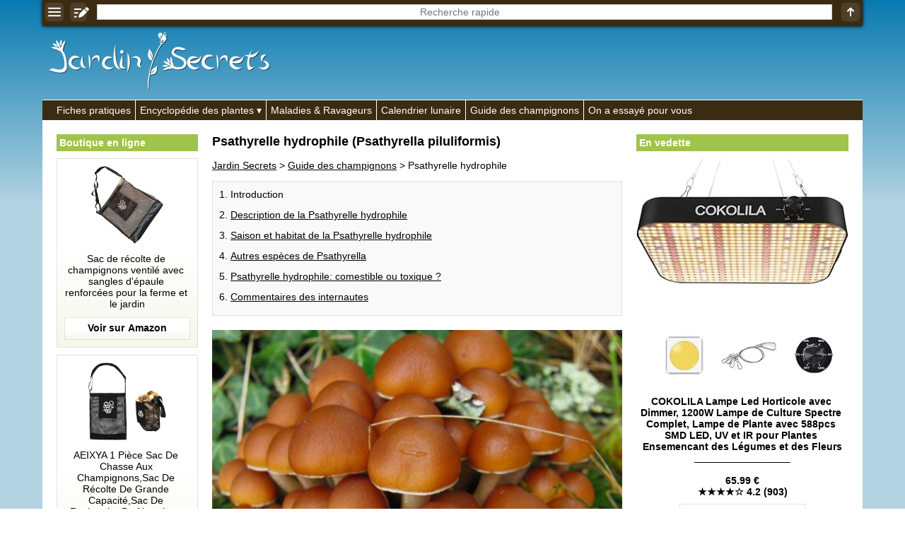

--- FILE ---
content_type: text/html; charset=UTF-8
request_url: https://jardin-secrets.com/psathyrelle-hydrophile.html
body_size: 14136
content:
<!doctype html><html lang="fr"><head><meta charset="utf-8"><link rel="manifest" href="/manifest.php"><script> if("serviceWorker" in navigator){navigator.serviceWorker.register("/pwa.php", {scope: "./"})} </script><title>Psathyrelle hydrophile (Psathyrella piluliformis) - Toxicit&eacute; - Guide des champignons</title><meta name="description" content="Psathyrella piluliformis - Psathyrelle hydrophile, Hypholome hydrophile. Genre: Psathyrella - Famille: Coprinac&eacute;es - Description de la Psathyrelle hydrophile - Chapeau: 2 &agrave; 8 cm de diam&egrave;tre, brun clair &agrave; brun ochrac&eacute; clair devenant plus fonc&eacute; &agrave; l'humidit&eacute;. Pied: Blanc, Brun, Cr&egrave;me, 25-100 ( 120) x 3-7 ( 10 ) mm,..."><meta property="og:image" content="https://jardin-secrets.com/img/jardin-secrets.com/articles/7063/photo-psathyrelle-hydrophile.jpg"><meta name="theme-color" content="#FFFFFF"><meta name="viewport" content="width=device-width,minimum-scale=1"><link rel="canonical" href="https://jardin-secrets.com/psathyrelle-hydrophile.html"><link rel="icon" type="image/png" href="/img/jardin-secrets.com/icones/16x16.png"><link rel="apple-touch-icon" href="/img/jardin-secrets.com/icones/192x192.png"><style>:root{--ombre-texte:1px 1px 1px #000000, 0px 0px 5px #000000, 0px 0px 5px #000000, 0px 0px 5px #000000;}#accueil img{width:100%;object-fit:cover;}#accueil a:after{content:attr(title);margin:-30px auto 20px auto;text-align:center;font-weight:bold;color:#FFFFFF;text-shadow:var(--ombre-texte);display:block;width:95%;white-space:pre;text-overflow:ellipsis;overflow:hidden;}#accueil a{width:50%;display:inline-block;text-decoration:none;}#accueil a:nth-child(1){border-right:3px solid #FFFFFF;}#accueil a:nth-child(2){border-left:3px solid #FFFFFF;}aside{padding:0px;text-align:center;display:inline-block;vertical-align:top;position:sticky;top:40px;width:175px;}aside:first-child{width:175px;margin:0px 0px 0px 20px;}aside ul{list-style:none;margin:0px;padding:0px;}aside ul:before{display:block;padding:4px;margin:0px 0px 10px 0px;font-weight:bold;background:#A0C34A;color:#FFFFFF;text-align:left;}aside ul:before{content:'En vedette';}aside:first-child ul:before{content:'Boutique en ligne';}aside a{text-decoration:none;}aside:first-child a{margin:0px 0px 10px 0px;padding:10px;display:block;background:linear-gradient(to bottom,#FFFFFF 50%,#F5F7EB 100%);border:1px solid rgba(0,0,0,0.1);color:#000000;}aside a:after{display:block;content:attr(title);background:bottom center no-repeat url("[data-uri]");padding:0px 0px 42.666666666667px 0px;white-space:pre-wrap;}aside [data-prix]:after{font-weight:bold;content:'\a' attr(title) '\a_________________\a\a' attr(data-prix) '\a' attr(data-etoiles);}aside:first-child img{object-fit:contain;}aside img{max-width:100%;margin:0px auto 10px auto;}dialog [href*='amazon']{text-decoration:none;display:block;}@keyframes opacite{from{opacity:0;}to{opacity:1;}}@keyframes chargement{0%{transform:rotate(0deg);}100%{transform:rotate(360deg);}}@keyframes apparition{0%{opacity:0;transform:scaleX(0) scaleY(0);display:none;}100%{opacity:1;transform:scaleX(1) scaleY(1);display:block;}}@keyframes disparition{0%{opacity:1;}100%{opacity:0;}}#prechargement{border:10px solid #3B2B11;border-top:10px solid #FFFFFF;border-radius:50%;width:50px;height:50px;animation:chargement 2s linear infinite;}article>nav>*{margin:0px 0px 20px 0px;padding:10px 0px 5px 0px;border:1px solid rgba(0,0,0,0.1);background:rgba(0,0,0,0.025);}article>nav>ul{background:#F5F7EB;}article>nav>ul>li>ul{margin:0px;padding:10px 0px 0px 0px;}article nav li{margin:0px 0px 13px 25px;}article details{float:right;margin:0px 0px 10px 20px;width:175px;}article details ul{padding:0px;margin:10px 0px 0px 0px;list-style:none;}article details svg{position:absolute;margin:-8px 0px 0px 144px;}article h2[id]{padding:50px 0px 0px 0px;margin:-50px 0px 0px 0px;}article p img{max-width:100%;height:auto;}article [src*='photo-']{width:100%;height:400px;object-fit:cover;}[src*='/galeries/']{object-fit:cover;margin:0px 1px -3px 0px;}article sub[onclick]{text-decoration:none;}[data-credits]:after{content:attr(data-credits);display:block;}[allowfullscreen]{width:100%;height:365px;border:none;background-position:center;background-size:auto,cover;background-repeat:no-repeat;}section ul,section ol{margin:0px 0px 0px -10px;padding:0px;list-style:none;}section ol{margin:0px;}section ul li{display:inline-grid;width:calc(33.33% - 10px);padding:10px 0px 0px 0px;margin:0px 0px 10px 10px;text-align:center;background:#F5F7EB;color:#000000;}section ol li{display:block;}section ul a{display:block;height:52px;padding:8px 5px 0px 5px;overflow:hidden;}section ul li img{width:55%;object-fit:cover;margin:auto;}section ul svg{position:absolute;margin:62px 0px 0px 127px;}section ol svg{position:absolute;margin:92px 0px 0px 55px;}#listearticles_sections{margin:0px 0px 20px 0px;padding:0px;}#listearticles_sections li{display:inline-grid;margin:10px 5px 0px 0px;padding:5px;background:rgba(0,0,0,0.025);box-shadow:0px 0px 2px #000000;text-decoration:none;}[onclick="sections('')"]{font-weight:bold;}[onsubmit*="ouvrir('recherche"]{position:fixed;top:0px;width:100%;max-width:1010px;box-shadow:0px 0px 5px #000000;display:table;z-index:1;background:#3B2B11;}[onsubmit*="ouvrir('recherche"]>*{display:table-cell;vertical-align:middle;text-align:center;padding:1px;}header label{width:100%;}[name='q']{text-align:center;border:none;width:calc(100% - 16px);height:22px;margin:0px 0px 2px 0px;}.d_bbcode{display:block;text-align:right;}table{border-collapse:collapse;margin:10px 0px 10px 0px;}td,th{padding:5px;border:1px solid #000000;}tr:first-child,th{font-weight:bold;background:rgba(0,0,0,0.025);}q{border:1px solid rgba(0,0,0,0.1);background:rgba(0,0,0,0.025);font-style:italic;padding:5px;display:block;quotes:'"' '"';}[itemtype*="UserComments"]{padding:10px;background:#F5F7EB;border:1px solid rgba(0,0,0,0.1);margin:-1px 0px 0px 0px;text-align:right;}[itemtype*="UserComments"] img{object-fit:cover;margin:0px 10px 0px 0px;border:5px solid #FFFFFF;box-shadow:0px 0px 5px #000000;}[itemprop='commentText']{display:block;text-align:left;}hr{background:#FFFFFF;border:none;padding:5px 0px 5px 0px;}menu, menu ul{border-top:1px solid #FFFFFF;background:#3B2B11;margin:0px;padding:0px;list-style:none;padding:0px 0px 0px calc(20px - 6px);}menu>li{display:inline-block;border-left:1px solid #FFFFFF;}menu li:first-child{border:none;}menu li:hover ul{display:inherit;animation:opacite 0.5s 1;}menu li>*{text-decoration:none;display:block;color:#FFFFFF;white-space:nowrap;padding:6px;}menu a:hover{text-shadow:#FFFFFF 1px 0 10px;}menu ul{margin:0px 0px 0px -20px;display:none;position:absolute;border:1px solid #FFFFFF;padding:0px;z-index:1;}menu li span:after{content:' ▾';}dialog{width:100%;position:fixed;padding:0px;margin:20px auto auto auto;border:none;outline:none;height:calc(100% - 100px);user-select:none;background:none;overflow:hidden;text-align:center;left:0;top:0;animation:apparition 0.5s 1;}dialog>div, dialog>nav{padding:15px;width:800px;max-width:90%;height:calc(100% - 40px);max-height:calc(100% - 40px);margin:20px auto auto auto;overflow:auto;background:#FFFFFF;text-align:left;box-shadow:0px 0px 20px #000000;}dialog>nav{width:300px;height:auto;padding:0px;}dialog nav ul{list-style:none;padding:0px;margin:0px;}dialog>nav>ul>li{margin:15px;background:rgba(0,0,0,0.025);box-shadow:0px 0px 0px 1px #000000;}dialog nav a,dialog nav b{display:block;padding:5px;}::backdrop{background:bottom 20px center no-repeat url("[data-uri]"), rgba(0,0,0,0.8);cursor:pointer;animation:opacite 0.5s 1;}dialog form{display:table;width:100%;height:calc(100% - 40px);}dialog form label,dialog form div{display:table-row;}dialog input,dialog textarea{display:block;width:100%;margin:5px 0px 10px 0px;}dialog textarea{height:calc(100% - 30px);}dialog iframe{display:none;}dialog>img{width:auto;height:auto;max-width:100%;max-height:90%;}dialog>img + p{position:absolute;margin:0px auto 0px auto;bottom:0;left:0;right:0;color:#FFFFFF;text-shadow:1px 1px 1px #000000;background:rgba(0,0,0,0.5);width:90%;max-width:900px;padding:10px;}dialog>img + p a{color:#FFFFFF;}body{max-width:1010px;margin:auto;background:linear-gradient(to bottom, #087ab0 0%,#b3d3e2 40%) fixed;font:14px Verdana, Arial, Helvetica, sans-serif;word-wrap:break-word;user-select:none;padding-top:0px !important;}body *,body *:after{box-sizing:border-box;word-break:break-word;accent-color:#000000;}form *{font:14px Verdana, Arial, Helvetica, sans-serif;}td{word-break:initial;}html{scroll-behavior:smooth;margin:auto auto 100px auto;}details{background:rgba(0,0,0,0.025);border:1px solid #000000;padding:5px;margin:5px 0px 5px 0px;}details summary{cursor:pointer;outline:none;}main{padding:20px 0px 20px 0px;color:#000000;background:#FFFFFF;width:100%;}main>div{padding:0px 20px 20px 20px;width:620px;display:inline-block;}[onmousedown]{cursor:pointer;}a,[onclick]{color:#000000;text-decoration:underline;cursor:pointer;}:is(a,[onclick]):hover{text-decoration:none;}[src*='/pages/']{width:100%;object-fit:cover;}[src*='/logos/']{margin:45px 0px 10px 10px;}body>footer *{color:#FFFFFF;}body footer{background:#3B2B11;color:#FFFFFF;text-align:right;margin:0px;padding:10px;}body footer [onclick]{color:#FFFFFF;}body>footer:before{content:'Jardin Secrets 2013-2025 | ';}h1{font-size:calc(14px + 4px);margin-top:0px;}h2{font-size:calc(14px + 2px);}h3{font-size:14px;}figure{background:linear-gradient(to right,#FFFFFF 50%,rgba(0,0,0,0.025));border:1px solid rgba(0,0,0,0.1);margin:10px 0px 0px 0px;padding:10px;min-height:130px;display:flex;}figcaption img{object-fit:cover;margin:0px 10px 0px 0px;min-width:130px;}article figure img{object-fit:contain;}article figure a{text-decoration:none;}figcaption>*, figcaption>*:after{display:flex;min-width:130px;}blockquote{margin:0px;}article figure a:not([data-etoiles]):after{content:attr(title) '\a\a' url("[data-uri]");white-space:pre-wrap;display:block;}article figure a[data-etoiles]:after{content:attr(title) '\a\a' attr(data-prix) '\a' attr(data-etoiles) '\a\a' url("[data-uri]");white-space:pre-wrap;display:block;}input,textarea,[list],[type='search']{font:14px Verdana, Arial, Helvetica, sans-serif;color:#000000;outline:none;background:#FFFFFF;border:none;padding:0px;}[type='submit']{background:#3B2B11;color:#FFFFFF;padding:5px;cursor:pointer;font-weight:bold;}[type='text'],textarea,[type='search']{border:1px solid rgba(0,0,0,0.2);padding:1px;}[type='search']::-webkit-calendar-picker-indicator{display:none !important;}datalist{position:absolute;display:none;}samp{position:fixed;margin:auto;left:0;right:0;bottom:0;top:0;height:24px;padding:4px 0px 0px 0px;vertical-align:middle;display:none;color:#FFFFFF;border:1px solid #FFFFFF;background:#000000;width:200px;text-align:center;animation:disparition 2.1s 1;}#trier{background:#FFFFFF;width:200px;height:100%;position:fixed;box-shadow:0px 0px 20px #000000;left:0px;top:0px;animation:opacite 0.5s 1;padding:10px;z-index:99999;overflow-y:auto;}#trier:before{content:'Filtrer';display:block;text-align:center;margin:0px 0px 10px 0px;font-weight:bold;font-size:calc(14px + 2px);}#trier fieldset{margin:0px 0px 10px 0px;border:none;padding:0px;width:100%;}#trier fieldset legend{width:100%;display:block;padding:5px;border:1px solid #000000;background:rgba(0,0,0,0.025);}#trier fieldset legend span{position:absolute;left:0px;margin:0px 0px 0px calc(100% - 30px);}#trier fieldset label{display:none;border-left:1px solid #000000;border-right:1px solid #000000;border-bottom:1px solid #000000;padding:5px;}#trier #trier-operateur label,#trier #trier-affichage label{display:inherit;}#trier #trier-operateur legend,#trier #trier-affichage legend{cursor:inherit;}#trier #trier-operateur legend:after,#trier #trier-affichage legend:after{content:'';}#trier>label{border:1px solid #000000;padding:5px;display:block;}#trier_reinitialiser{width:100%;display:block;margin:10px 0px 0px 0px;text-align:center;padding:5px;border:none;font-weight:bold;opacity:0.5;}[onmousedown='trier_fermer()']:after{content:'← fermer';background:#3B2B11;color:#FFFFFF;font-weight:bold;text-align:center;padding:5px;display:block;margin:40px 0px 0px 0px;}[onmousedown='trier_ouvrir()']{position:fixed;left:0;top:calc(50% - 50px);animation:opacite 3s 1;box-shadow:0px 0px 10px #000000;border-top-right-radius:5px;border-bottom-right-radius:5px;z-index:1;}#boutons_criteres label{background:rgba(0,0,0,0.025);box-shadow:0px 0px 2px #000000;margin:10px 5px 0px 0px;padding:5px;cursor:pointer;white-space:nowrap;display:inline-grid;}#boutons_criteres{margin:10px 0px 20px 0px;}@media (max-width:1023px){header>a, header nav, aside{display:none;}main, main>div{padding:30px 5px 5px 5px;width:100%;}table{width:100%;}}@media (min-width:1200px){aside:first-child{width:200px;}aside:not(:first-child){width:300px;}body,[onsubmit*="ouvrir('recherche"]{width:1160px;max-width:1160px;}}</style> <script type="application/ld+json"> {"@context": "https://schema.org/","@type":"WebSite","url":"https://jardin-secrets.com/","inLanguage":"fr","name":"Jardin Secrets","image":"https://jardin-secrets.com/img/jardin-secrets.com/logos/jardin-secrets.com.png","headline":"Jardin Secrets - Les secrets du jardinage", "publisher": {"@type":"Organization","name":"Jardin Secrets"}, "sameAs": ["https://www.youtube.com/@jardinsecrets","https://www.facebook.com/jardinsecrets/"] } </script> <script type="application/ld+json"> {"@context":"https://schema.org","@type":"BreadcrumbList","itemListElement": [ {"@type":"ListItem","position":1,"item":{"@type":"WebPage","@id":"https://jardin-secrets.com/","name":"Jardin Secrets"}}, {"@type":"ListItem","position":2,"item":{"@type":"WebPage","@id":"https://jardin-secrets.com/guide-des-champignons.html","name": "Guide des champignons"}}, {"@type":"ListItem","position":3,"item":{"@type":"Article","@id":"https://jardin-secrets.com/psathyrelle-hydrophile.html","name":"Psathyrelle hydrophile (Psathyrella piluliformis)"}} ] } </script> <script type="application/ld+json"> {"@context":"https://schema.org","@type":"Article", "name":"Psathyrelle hydrophile", "headline":"Psathyrelle hydrophile (Psathyrella piluliformis)", "ArticleBody":" Psathyrella piluliformis Psathyrelle hydrophile, Hypholome hydrophile. Genre : Psathyrella Famille : Coprinacées Description de la Psathyrelle hydrophile Chapeau : 2 à 8 cm de diamètre, brun clair à brun ochracé clair devenant plus foncé à l'humidité. Pied : Blanc, Brun, Crème, 25-100 ( 120) x 3-7 ( 10 ) mm, blanc ou brunâtre, rigide, creux, cassant, beige clair puis brun ocracé en haut et devenant brun plus foncé vers la base. Saison et habitat de la Psathyrelle hydrophile La Psathyrelle hydrophile pousse à partir du début de l'été et jusqu'à la fin de l'automne. Souches, troncs et branches mortes, débris ligneux de bois de feuillus (chênes, mûriers, peupliers etc.), dans ceux-ci mais aussi en lisière et dans les fossés les bordant, appréciant les hêtres. Autres espèces de Psathyrella À découvrir dans notre guide des champignons : Psathyrella bipellis (Psathyrelle à lames rouges) Psathyrella spadiceogrisea (Psathyrelle brun-gris) Psathyrella spadicea (Psathyrelle couleur de chair) Psathyrella candolleana (Psathyrelle de De Candolle) Psathyrella murcida (Psathyrelle murcida) Psathyrella pennata (Psathyrelle plumeuse) Psathyrelle hydrophile: comestible ou toxique ? Pour tout savoir sur la comestibilité / toxicité du champignon, en plus d'obtenir des informations complémentaires: Psathyrelle hydrophile (Psathyrella piluliformis) sur MycoDB.", "image":"https://jardin-secrets.com/img/jardin-secrets.com/articles/7063/photo-psathyrelle-hydrophile.jpg", "datePublished":"2015-10-15", "author":{"@type":"Person","name":"Jean-Charles Pouzet"}, "publisher":{"@type":"Organization","name":"Jardin Secrets","logo":{"@type":"ImageObject","url":"https://jardin-secrets.com/img/jardin-secrets.com/logos/jardin-secrets.com.png"}} } </script> <script>trier_loupe_simple = '<svg xmlns="http://www.w3.org/2000/svg" fill="#F5F7EB" width="15" height="15" viewBox="0 0 894.839 894.839"><g><path d="M678.854,590.465c-12.177,16.881-25.729,32.833-40.643,47.746c-14.912,14.912-30.865,28.465-47.746,40.643l208.663,208.663 c9.763,9.764,25.592,9.764,35.355,0l53.032-53.032c9.763-9.764,9.763-25.593,0-35.356L678.854,590.465z"/><path d="M363.501,727c77.808,0,149.902-24.452,209.028-66.083c34.303-24.152,64.236-54.087,88.389-88.388 c41.631-59.126,66.083-131.222,66.083-209.029c0-200.756-162.745-363.5-363.5-363.5C162.746,0,0.001,162.744,0.001,363.5 C0,564.255,162.745,727,363.501,727z M183.25,333.25c0-11.046,8.954-20,20-20h91.5h19v-19v-91.5c0-11.046,8.954-20,20-20h60 c11.046,0,20,8.954,20,20v110.5h110.5c11.046,0,20,8.954,20,20v60c0,11.046-8.954,20-20,20h-22.612h-87.888v88.888v21.612 c0,11.046-8.954,20-20,20h-60c-11.046,0-20-8.954-20-20v-110.5h-110.5c-11.046,0-20-8.954-20-20L183.25,333.25L183.25,333.25z"/></g></svg>';trier_loupe_detaille = '<svg xmlns="http://www.w3.org/2000/svg" fill="#FFFFFF" width="15" height="15" viewBox="0 0 894.839 894.839"><g><path d="M678.854,590.465c-12.177,16.881-25.729,32.833-40.643,47.746c-14.912,14.912-30.865,28.465-47.746,40.643l208.663,208.663 c9.763,9.764,25.592,9.764,35.355,0l53.032-53.032c9.763-9.764,9.763-25.593,0-35.356L678.854,590.465z"/><path d="M363.501,727c77.808,0,149.902-24.452,209.028-66.083c34.303-24.152,64.236-54.087,88.389-88.388 c41.631-59.126,66.083-131.222,66.083-209.029c0-200.756-162.745-363.5-363.5-363.5C162.746,0,0.001,162.744,0.001,363.5 C0,564.255,162.745,727,363.501,727z M183.25,333.25c0-11.046,8.954-20,20-20h91.5h19v-19v-91.5c0-11.046,8.954-20,20-20h60 c11.046,0,20,8.954,20,20v110.5h110.5c11.046,0,20,8.954,20,20v60c0,11.046-8.954,20-20,20h-22.612h-87.888v88.888v21.612 c0,11.046-8.954,20-20,20h-60c-11.046,0-20-8.954-20-20v-110.5h-110.5c-11.046,0-20-8.954-20-20L183.25,333.25L183.25,333.25z"/></g></svg>';section_en_cours = '';async function messageab(){document.body.insertAdjacentHTML('beforeend','<div id="ad-test" class="adsbox" style="width:1px;height:1px;"></div>');let domBlocked = false;let fetchBlocked = false;let baitRemoved = false;const ad = document.getElementById('ad-test');if(!ad){domBlocked = true;}else{const style = window.getComputedStyle(ad);if (style.display === 'none' || style.visibility === 'hidden' || ad.offsetHeight === 0){domBlocked = true;}}try{await fetch('/ads.js',{method:'HEAD',cache:'no-store'});}catch(e){fetchBlocked = true;}const bait = document.createElement('div');bait.className = 'ad ad-banner ad-banner-top ad-unit ad-zone ad-container adsbox sponsored';bait.style.cssText = 'width:1px;height:1px;position:absolute;left:-9999px;z-index:-1;';document.body.appendChild(bait);await new Promise(resolve =>setTimeout(resolve,300));const baitStyle = window.getComputedStyle(bait);if(!document.body.contains(bait) || bait.offsetHeight === 0 || baitStyle.display === 'none' || baitStyle.visibility === 'hidden'){baitRemoved = true;}bait.remove();const adBlockDetected = domBlocked || fetchBlocked || baitRemoved;if(adBlockDetected){document.body.insertAdjacentHTML('beforeend','<div style="z-index:100000;position:fixed;top:0;left:0;width:100%;height:100%;background:url(\'/img/messageab.png\') no-repeat center center,rgba(0,0,0,0.9);"></div>');document.body.style = 'overflow:hidden';}return adBlockDetected;}window.addEventListener('load',messageab);function chargerjs(fichier){js=document.createElement('script');js.setAttribute('src','/js/' + fichier);document.body.appendChild(js);}document.addEventListener("DOMContentLoaded",function(){if(document.getElementById('js_listearticles')){eval('tbl_listearticles = ' + document.getElementById('js_listearticles').innerHTML);if(tbl_listearticles['itemListElement'].length>0){document.getElementsByTagName('main')[0].getElementsByTagName('div')[0].insertAdjacentHTML('beforeend','<section><h2 id="listearticles_h2">Index alphab&eacute;tique (' + tbl_listearticles['itemListElement'].length + ')</h2><div id="boutons_criteres"></div><nav><div id="listearticles_html"></div></nav></section>');}if(tbl_listearticles['itemListElement'][0]['identifier']){tbl_sections = [];for(i=0;i<tbl_listearticles['itemListElement'].length;i++){tbl_sections[tbl_listearticles['itemListElement'][i]['identifier']] = '';}tbl_sections = Object.keys(tbl_sections);document.getElementsByTagName('section')[0].insertAdjacentHTML('beforebegin','<ul id="listearticles_sections"><li onmousedown="sections(this.innerHTML)">' + tbl_sections.join('</li><li onmousedown="sections(this.innerHTML)">') + '</li><li onclick="sections(\'\')">Tout</li></ul>');}listearticles_depart = 0;function listearticles(intro=false){if(((document.documentElement.clientHeight + window.scrollY>= ((document.documentElement.scrollHeight || document.documentElement.clientHeight) - 300)) || intro == true) && section_en_cours == ''){html = [];for(i=0;i<listearticles_depart+50;i++){if(tbl_listearticles_trier[i] && tbl_listearticles_trier.length>0){html.push(tbl_listearticles_trier[i]);}else if(tbl_listearticles['itemListElement'][i] && tbl_listearticles_trier.length == 0){if(tbl_listearticles['itemListElement'][i]['image'] && tbl_listearticles['itemListElement'][i]['description']){html.push('<li title="' + tbl_listearticles['itemListElement'][i]['description'] + '">' + trier_loupe_simple + '<span onclick="ouvrir(\'image.php?img=' + tbl_listearticles['itemListElement'][i]['image'] + '&txt=<b>' + tbl_listearticles['itemListElement'][i]['description'].replace(/•/g,'•<b>').replace(/:/g,'</b>:') + '</b>&lien=' + tbl_listearticles['itemListElement'][i]['url'] + '\')"><img src="' + tbl_listearticles['itemListElement'][i]['image'].replace('/photo-','/vignette-200-') + '" height="80" loading="lazy" alt=""></span><a href="' + tbl_listearticles['itemListElement'][i]['url'] + '">' + tbl_listearticles['itemListElement'][i]['name'] + '</a></li>');}else if(tbl_listearticles['itemListElement'][i]['image']){html.push('<li>' + trier_loupe_simple + '<span onclick="ouvrir(\'image.php?img=' + tbl_listearticles['itemListElement'][i]['image'] + '\')"><img src="' + tbl_listearticles['itemListElement'][i]['image'].replace('/photo-','/vignette-200-') + '" height="80" loading="lazy" alt=""></span><a href="' + tbl_listearticles['itemListElement'][i]['url'] + '">' + tbl_listearticles['itemListElement'][i]['name'] + '</a></li>');}else{html.push('<li><img src="/img/pas-de-photo.gif" height="80" loading="lazy"><a href="' + tbl_listearticles['itemListElement'][i]['url'] + '">' + tbl_listearticles['itemListElement'][i]['name'] + '</a></li>');}}else{break;}}balise = 'ul';if(document.getElementById('trier-affichage-detaille')){if(document.getElementById('trier-affichage-detaille').checked == true){balise = 'ol';}}document.getElementById('listearticles_html').innerHTML = '<' + balise + '>' + html.join('') + '</' + balise + '>';listearticles_depart += 50;}}document.addEventListener("scroll",listearticles);listearticles(true);}});function ouvrir(fichier){document.getElementById('q').value = '';document.getElementById('q').blur();document.querySelector('dialog').innerHTML = '';document.querySelector('dialog').showModal();if(fichier.split('/img/').length == 1){document.querySelector('dialog').innerHTML = '<div><div id="prechargement"></div></div>';}chargerjs(fichier);document.querySelector('dialog').addEventListener('click',event=>{if(event.target===event.currentTarget){event.currentTarget.close();}});return false;}function pressepapier(quoi){navigator.clipboard.writeText(quoi.replace(/<br>/g,'\n'));message = document.getElementsByTagName('samp')[0];message.style.display = 'unset';message.innerHTML = 'Copie effectu&eacute;e';setTimeout( function(){message.innerHTML = '';message.style.display = 'none';},2000);}function sections(quoi){document.getElementsByTagName('nav')[1].style = 'display:none';document.getElementById('listearticles_h2').innerHTML += '<br /><br /><div id="prechargement"></div>';setTimeout(function(){section_en_cours = quoi;listearticles_sections = document.getElementById('listearticles_sections').getElementsByTagName('li');for(i=0;i<listearticles_sections.length;i++){listearticles_sections[i].style = 'font-weight:normal';if(listearticles_sections[i].innerHTML == quoi || (quoi == '' && listearticles_sections[i].innerHTML == 'Tout')){listearticles_sections[i].style = 'font-weight:bold';}}eval('tbl_listearticles = ' + document.getElementById('js_listearticles').innerHTML);html = [];for(i=0;i<tbl_listearticles['itemListElement'].length;i++){if(tbl_listearticles['itemListElement'][i]['identifier'] == quoi || quoi == ''){if(tbl_listearticles['itemListElement'][i]['image']){image = trier_loupe_simple + '<span onclick="ouvrir(\'image.php?img=' + tbl_listearticles['itemListElement'][i]['image'] + '\')"><img src="' + tbl_listearticles['itemListElement'][i]['image'].replace('/photo-','/vignette-200-') + '" height="80" loading="lazy" alt=""></span>';}else{image = '<img src="/img/pas-de-photo.gif" height="80" loading="lazy">';}html.push('<li>' + image + '<a href="' + tbl_listearticles['itemListElement'][i]['url'] + '">' + tbl_listearticles['itemListElement'][i]['name'] + '</a></li>');}}document.getElementById('listearticles_h2').innerHTML = 'Index alphab&eacute;tique (' + html.length + ')';document.getElementById('listearticles_html').innerHTML = '<ul>' + html.join('') + '</ul>';document.getElementsByTagName('nav')[1].style = 'display:inherit';},100);}function trier_ouvrir(){localStorage.setItem('trier_fermer','');document.getElementById('trier').style = 'display:inherit';}function trier_fermer(){localStorage.setItem('trier_fermer','oui');document.getElementById('trier').style = 'display:none';}if(localStorage.getItem('trier_fermer') == 'oui'){css = document.createElement('style');css.innerHTML = '#trier{display:none}';document.head.appendChild(css);}function trier_fieldset(fieldsetencours){var fieldsets = document.getElementsByTagName('fieldset');for(i=0;i<fieldsets.length;i++){var labels = fieldsets[i].getElementsByTagName('label');for(z=0;z<labels.length;z++){if((fieldsets[i] != fieldsetencours || labels[z].style.display == 'block') && fieldsets[i].id != 'trier-operateur' && fieldsets[i].id != 'trier-affichage'){labels[z].style = 'display:none';fieldsets[i].getElementsByTagName('span')[0].innerHTML = '+';}else if(fieldsets[i].id != 'trier-operateur' && fieldsets[i].id != 'trier-affichage'){fieldsets[i].getElementsByTagName('span')[0].innerHTML = '−';labels[z].style = 'display:block';}}}}function trier_legend(){var fieldsets = document.getElementsByTagName('fieldset');for(i=0;i<fieldsets.length;i++){var total = 0;var cases = fieldsets[i].getElementsByTagName('input');for(z=0;z<cases.length;z++){if(cases[z].checked == true){total++;}}fieldsets[i].getElementsByTagName('legend')[0].innerHTML = fieldsets[i].getElementsByTagName('legend')[0].innerHTML.split('&nbsp;<b>(')[0];if(total>0 && fieldsets[i].id != 'trier-operateur' && fieldsets[i].id != 'trier-affichage'){fieldsets[i].getElementsByTagName('legend')[0].innerHTML += '&nbsp;<b>(' + total + ')</b>';}}}function trier_reinitialiser(){if(document.getElementById('trier_reinitialiser').style.opacity != '0.5'){var cases = document.getElementsByTagName('input');for(z=0;z<cases.length;z++){cases[z].checked = false;}document.getElementById('trier-operateur-et').checked = true;document.getElementById('trier-affichage-simple').checked = true;trier_fieldset();trier();}}function trier_desactiver_cases(){if(document.getElementById('listearticles_h2').innerHTML.split('(0)').length == 2){if(document.getElementById('trier-operateur-ou').checked == true){document.getElementById('trier_reinitialiser').style.opacity = '1';localStorage.setItem(pageencours + '_operateur','trier-operateur-et');trier_reinitialiser();var desactiver = false;}else{var desactiver = true;}}else{var desactiver = false;}var cases = document.getElementsByTagName('input');for(z=0;z<cases.length;z++){if(cases[z].getAttribute('data-url') && cases[z].checked == false){cases[z].disabled = desactiver;}}}function trier_affichage(){if(document.getElementById('trier-affichage-detaille').checked == true){localStorage.setItem(pageencours + '_affichage','trier-affichage-detaille');}else{localStorage.setItem(pageencours + '_affichage','trier-affichage-simple');}trier();}function trier_operateur(){var total = 0;var cases = document.getElementsByTagName('input');for(z=0;z<cases.length;z++){if(cases[z].name == 'trier-operateur' && cases[z].checked == true){localStorage.setItem(pageencours + '_operateur',cases[z].id);}else if(cases[z].getAttribute('data-url') && cases[z].checked == true){total++;}}if(total>0){trier();}}tbl_listearticles_trier = [];function trier(){tbl_listearticles_trier = [];document.getElementsByTagName('nav')[1].style = 'display:none';document.getElementById('listearticles_h2').innerHTML += '<br /><br /><div id="prechargement"></div>';document.getElementById('boutons_criteres').innerHTML = '';document.getElementById('trier_reinitialiser').style.opacity = '0.5';setTimeout(function(){var casesencours = '?';var cases = document.getElementsByTagName('input');var boutons_criteres = '';document.getElementById('boutons_criteres').innerHTML = '';for(z=0;z<cases.length;z++){if(cases[z].getAttribute('data-url') && cases[z].checked == true){casesencours += cases[z].getAttribute('data-url') + '&';boutons_criteres += '<label for="' + cases[z].id + '">' + cases[z].value + ' ✖</label>';document.getElementById('trier_reinitialiser').style.opacity = '1';}}for(i=0;i<tbl_listearticles['itemListElement'].length;i++){if(tbl_listearticles['itemListElement'][i]['description']){if(document.getElementById('trier-operateur-et').checked == true){var jepasse = true;}else{var jepasse = false;}var cases = document.getElementsByTagName('input');for(z=0;z<cases.length;z++){if(cases[z].getAttribute('data-url') && cases[z].checked == true){var verif = '';criteres = tbl_listearticles['itemListElement'][i]['description'].split('•');for(x=0;x<criteres.length;x++){verif += criteres[x].replace(/\//g,criteres[x].split(':')[0] + ':');}verif = verif.split(cases[z].value);if(verif.length == 1 && document.getElementById('trier-operateur-et').checked == true){jepasse = false;break;}else if(verif.length>1 && document.getElementById('trier-operateur-ou').checked == true){jepasse = true;break;}}}if(jepasse){total++;if(tbl_listearticles['itemListElement'][i]['image']){image = '<span onclick="ouvrir(\'image.php?img=' + tbl_listearticles['itemListElement'][i]['image'] + '&txt=<b>' + tbl_listearticles['itemListElement'][i]['description'].replace(/•/g,'•<b>').replace(/:/g,'</b>:') + '</b>&lien=' + tbl_listearticles['itemListElement'][i]['url'] + '\')"><img src="' + tbl_listearticles['itemListElement'][i]['image'].replace('/photo-','/vignette-200-') + '" _dimensions_ loading="lazy" alt="' + tbl_listearticles['itemListElement'][i]['name'] + '"></span>';}else{image = '<img src="/img/pas-de-photo.gif" _dimensions_ loading="lazy" alt="">';}if(document.getElementById('trier-affichage-detaille').checked == true){tbl_listearticles_trier.push('<li><figure><figcaption>' + trier_loupe_detaille + image.replace('_dimensions_','width="130" height="110"') + '</figcaption><blockquote><a href="' + tbl_listearticles['itemListElement'][i]['url'] + '">' + tbl_listearticles['itemListElement'][i]['alternateName'] + '</a><br><br><b>' + tbl_listearticles['itemListElement'][i]['description'].replace(/•/g,'<br><b>').replace(/:/g,'</b>:') + '</b></blockquote></figure></li>');}else{tbl_listearticles_trier.push('<li title="' + tbl_listearticles['itemListElement'][i]['description'] + '">' + trier_loupe_simple + image.replace('_dimensions_','height="80"') + '<a href="' + tbl_listearticles['itemListElement'][i]['url'] + '">' + tbl_listearticles['itemListElement'][i]['name'] + '</a></li>');}}}}localStorage.setItem(pageencours,casesencours);listearticles_depart = 0;if(document.getElementById('trier-affichage-detaille').checked == true){document.getElementById('listearticles_html').innerHTML = '<ol>' + tbl_listearticles_trier.slice(0,50).join('') + '</ol>';}else{document.getElementById('listearticles_html').innerHTML = '<ul>' + tbl_listearticles_trier.slice(0,50).join('') + '</ul>';}document.getElementById('listearticles_h2').innerHTML = 'Index alphab&eacute;tique (' + tbl_listearticles_trier.length + ')';document.getElementsByTagName('nav')[1].style = 'display:inherit;animation:opacite 2s 1;';document.getElementById('boutons_criteres').innerHTML = boutons_criteres;trier_legend();trier_desactiver_cases();},100);return true;}document.addEventListener("DOMContentLoaded",function(){if(document.getElementById('trier')){document.getElementById('trier_reinitialiser').style.opacity = '0.5';pageencours = document.location.href.split('?')[0].split('#')[0];if(!localStorage.getItem(pageencours)){localStorage.setItem(pageencours,'?');}if(localStorage.getItem(pageencours + '_operateur')){document.getElementById(localStorage.getItem(pageencours + '_operateur')).checked = true;}if(localStorage.getItem(pageencours + '_affichage')){document.getElementById(localStorage.getItem(pageencours + '_affichage')).checked = true;}eval('tbl_listearticles = ' + document.getElementById('js_listearticles').innerHTML);cocher = [document.location.href.split('?'),localStorage.getItem(pageencours).split('?')];for(i=0;i<cocher.length;i++){if(cocher[i].length == 2){total = 0;tmp = cocher[i][1].split('&');for(x=0;x<tmp.length;x++){cases = document.getElementsByTagName('input');for(z=0;z<cases.length;z++){if(cases[z].getAttribute('data-url')){if(cases[z].getAttribute('data-url') == tmp[x]){total++;cases[z].checked = true;}}}}if(total>0 || document.getElementById('trier-affichage-detaille').checked == true){trier();break;}}}}});document.addEventListener("DOMContentLoaded",function(){c = document.createElement('script');c.setAttribute('src','//www.googletagmanager.com/gtag/js?id=G-PQ2VDTDTYZ');document.body.appendChild(c);window.dataLayer = window.dataLayer || [];function gtag(){dataLayer.push(arguments);}gtag('js', new Date());gtag('config', 'G-PQ2VDTDTYZ');if(!document.getElementById('oa_co2')){js = [ '//cache.consentframework.com/js/pa/25020/c/50kmX/stub', '//choices.consentframework.com/js/pa/25020/c/50kmX/cmp', '//pagead2.googlesyndication.com/pagead/js/adsbygoogle.js?client=ca-pub-8116731124040751', ];if(document.getElementsByTagName('article')[0]){js.push('//widgets.outbrain.com/outbrain.js');document.getElementsByTagName('article')[0].insertAdjacentHTML('beforeend','<div class="OUTBRAIN" data-widget-id="GS_1"></div>');}for(i=0;i<js.length;i++){c = document.createElement('script');if(i<2){c.setAttribute('src',js[i]);}else{c.setAttribute('data-cmp-src',js[i]);c.setAttribute('data-cmp-fallback-src',js[i]);c.setAttribute('data-cmp-require-choice','true');c.setAttribute('data-overlays','bottom');}document.body.appendChild(c);}}});</script></head><body><header><a href="/" rel="home"><img width="312" height="83" src="/img/jardin-secrets.com/logos/jardin-secrets.com.png" alt="Jardin Secrets" loading="lazy"></a><form onsubmit="return ouvrir('recherche.php?q=' + document.getElementById('q').value)"><!--<a href="/" rel="home"><svg fill="#ffffff" opacity="0.7" width="32px" height="32px" viewBox="0 0 32 32" xmlns="http://www.w3.org/2000/svg"><path d="M27 18.039L16 9.501 5 18.039V14.56l11-8.54 11 8.538v3.481zm-2.75-.31v8.251h-5.5v-5.5h-5.5v5.5h-5.5v-8.25L16 11.543l8.25 6.186z"/></svg></a>--><span onmousedown="ouvrir('menu.php')"><svg width="32px" height="32px" viewBox="0 0 24 24" fill="none" xmlns="http://www.w3.org/2000/svg"><path opacity="0.1" d="M12 22C7.28595 22 4.92893 22 3.46447 20.5355C2 19.0711 2 16.714 2 12C2 7.28595 2 4.92893 3.46447 3.46447C4.92893 2 7.28595 2 12 2C16.714 2 19.0711 2 20.5355 3.46447C22 4.92893 22 7.28595 22 12C22 16.714 22 19.0711 20.5355 20.5355C19.0711 22 16.714 22 12 22Z" fill="#FFFFFF"/><path d="M18.75 8C18.75 8.41421 18.4142 8.75 18 8.75H6C5.58579 8.75 5.25 8.41421 5.25 8C5.25 7.58579 5.58579 7.25 6 7.25H18C18.4142 7.25 18.75 7.58579 18.75 8Z" fill="#FFFFFF"/><path d="M18.75 12C18.75 12.4142 18.4142 12.75 18 12.75H6C5.58579 12.75 5.25 12.4142 5.25 12C5.25 11.5858 5.58579 11.25 6 11.25H18C18.4142 11.25 18.75 11.5858 18.75 12Z" fill="#FFFFFF"/><path d="M18.75 16C18.75 16.4142 18.4142 16.75 18 16.75H6C5.58579 16.75 5.25 16.4142 5.25 16C5.25 15.5858 5.58579 15.25 6 15.25H18C18.4142 15.25 18.75 15.5858 18.75 16Z" fill="#FFFFFF"/></svg></span><span onmousedown="ouvrir('commentaire.php?id_article=7063&id_comm=0')"><svg width="32px" height="32px" viewBox="0 0 24 24" fill="none" xmlns="http://www.w3.org/2000/svg"><path opacity="0.1" d="M3 10C3 6.22876 3 4.34315 4.17157 3.17157C5.34315 2 7.22876 2 11 2H13C16.7712 2 18.6569 2 19.8284 3.17157C21 4.34315 21 6.22876 21 10V14C21 17.7712 21 19.6569 19.8284 20.8284C18.6569 22 16.7712 22 13 22H11C7.22876 22 5.34315 22 4.17157 20.8284C3 19.6569 3 17.7712 3 14V10Z" fill="#FFFFFF"/><path d="M16.5189 16.5013C16.6939 16.3648 16.8526 16.2061 17.1701 15.8886L21.1275 11.9312C21.2231 11.8356 21.1793 11.6708 21.0515 11.6264C20.5844 11.4644 19.9767 11.1601 19.4083 10.5917C18.8399 10.0233 18.5356 9.41561 18.3736 8.94849C18.3292 8.82066 18.1644 8.77687 18.0688 8.87254L14.1114 12.8299C13.7939 13.1474 13.6352 13.3061 13.4987 13.4811C13.3377 13.6876 13.1996 13.9109 13.087 14.1473C12.9915 14.3476 12.9205 14.5606 12.7786 14.9865L12.5951 15.5368L12.3034 16.4118L12.0299 17.2323C11.9601 17.4419 12.0146 17.6729 12.1708 17.8292C12.3271 17.9854 12.5581 18.0399 12.7677 17.9701L13.5882 17.6966L14.4632 17.4049L15.0135 17.2214L15.0136 17.2214C15.4394 17.0795 15.6524 17.0085 15.8527 16.913C16.0891 16.8004 16.3124 16.6623 16.5189 16.5013Z" fill="#FFFFFF"/><path d="M22.3665 10.6922C23.2112 9.84754 23.2112 8.47812 22.3665 7.63348C21.5219 6.78884 20.1525 6.78884 19.3078 7.63348L19.1806 7.76071C19.0578 7.88348 19.0022 8.05496 19.0329 8.22586C19.0522 8.33336 19.0879 8.49053 19.153 8.67807C19.2831 9.05314 19.5288 9.54549 19.9917 10.0083C20.4545 10.4712 20.9469 10.7169 21.3219 10.847C21.5095 10.9121 21.6666 10.9478 21.7741 10.9671C21.945 10.9978 22.1165 10.9422 22.2393 10.8194L22.3665 10.6922Z" fill="#FFFFFF"/><path fill-rule="evenodd" clip-rule="evenodd" d="M7.25 9C7.25 8.58579 7.58579 8.25 8 8.25H14.5C14.9142 8.25 15.25 8.58579 15.25 9C15.25 9.41421 14.9142 9.75 14.5 9.75H8C7.58579 9.75 7.25 9.41421 7.25 9ZM7.25 13C7.25 12.5858 7.58579 12.25 8 12.25H11C11.4142 12.25 11.75 12.5858 11.75 13C11.75 13.4142 11.4142 13.75 11 13.75H8C7.58579 13.75 7.25 13.4142 7.25 13ZM7.25 17C7.25 16.5858 7.58579 16.25 8 16.25H9.5C9.91421 16.25 10.25 16.5858 10.25 17C10.25 17.4142 9.91421 17.75 9.5 17.75H8C7.58579 17.75 7.25 17.4142 7.25 17Z" fill="#FFFFFF"/></svg></span><label><input type="search" id="q" name="q" placeholder="Recherche rapide" autocomplete="off" minlength="3" maxlength="100" list="datalist_q" onkeydown="if(document.getElementById('datalist_q').options.length == 0){chargerjs('recherche-rapide.php');}" required><datalist id="datalist_q"></datalist></label><span onmousedown="window.scrollTo(0,0)"><svg width="32px" height="32px" viewBox="0 0 24 24" fill="none" xmlns="http://www.w3.org/2000/svg"><path opacity="0.1" d="M3.46447 3.46447C4.92893 2 7.28595 2 12 2C16.714 2 19.0711 2 20.5355 3.46447C22 4.92893 22 7.28596 22 12C22 16.714 22 19.0711 20.5355 20.5355C19.0711 22 16.714 22 12 22C7.28595 22 4.92893 22 3.46447 20.5355C2 19.0711 2 16.714 2 12C2 7.28596 2 4.92893 3.46447 3.46447Z" fill="#FFFFFF"/><path d="M12.75 16C12.75 16.4142 12.4142 16.75 12 16.75C11.5858 16.75 11.25 16.4142 11.25 16L11.25 9.81066L9.53033 11.5303C9.23744 11.8232 8.76256 11.8232 8.46967 11.5303C8.17678 11.2374 8.17678 10.7626 8.46967 10.4697L11.4697 7.46967C11.6103 7.32902 11.8011 7.25 12 7.25C12.1989 7.25 12.3897 7.32902 12.5303 7.46967L15.5303 10.4697C15.8232 10.7626 15.8232 11.2374 15.5303 11.5303C15.2374 11.8232 14.7626 11.8232 14.4697 11.5303L12.75 9.81066V16Z" fill="#FFFFFF"/></svg></span></form><nav data-infos="180-7063"><menu><li><a href="fiches-pratiques.html">Fiches pratiques</a></li><li><span>Encyclop&eacute;die des plantes</span><ul><li><b>Plantes d'int&eacute;rieur</b></li><li><a href="bonsais.html">Bonsa&iuml;s</a></li><li><a href="cactees-et-plantes-grasses.html">Cact&eacute;es et plantes grasses</a></li><li><a href="orchidees.html">Orchid&eacute;es</a></li><li><a href="plantes-carnivores.html">Plantes carnivores</a></li><li><a href="plantes-vertes-et-fleuries.html">Plantes vertes et fleuries</a></li><li><b>Plantes d'ext&eacute;rieur</b></li><li><a href="arbres-arbres-fruitiers-et-arbustes.html">Arbres, arbres fruitiers et arbustes</a></li><li><a href="plantes-a-massif.html">Plantes &agrave; massif</a></li><li><a href="potager.html">Potager</a></li><li><a href="rosiers.html">Rosiers</a></li><li><b>Autres</b></li><li><a href="familles-botaniques.html">Familles botaniques</a></li></ul></li><li><a href="maladies-et-ravageurs.html">Maladies &amp; Ravageurs</a></li><li><a href="calendrier-lunaire.html">Calendrier lunaire</a></li><li><a href="guide-des-champignons.html">Guide des champignons</a></li><li><a href="on-a-essaye-pour-vous.html">On a essay&eacute; pour vous</a></li></menu></nav></header><main><aside><ul><li><a href="//www.amazon.fr/gp/product/B0G9V4Y6FW/?tag=jardsecrlesse-21&linkId=fe0c451f1711fd24c5e122c5f199ca03" target="_blank" rel="sponsored" title="Sac de r&eacute;colte de champignons ventil&eacute; avec sangles d'&eacute;paule renforc&eacute;es pour la ferme et le jardin"><img width="130" height="110" src="//m.media-amazon.com/images/I/71EMMumpKVL._AC_UL320_.jpg" alt="" loading="lazy"></a></li><li><a href="//www.amazon.fr/gp/product/B0FPCXSR9G/?tag=jardsecrlesse-21&linkId=fe0c451f1711fd24c5e122c5f199ca03" target="_blank" rel="sponsored" title="AEIXYA 1 Pi&egrave;ce Sac De Chasse Aux Champignons,Sac De R&eacute;colte De Grande Capacit&eacute;,Sac De Recherche De Nourriture Pliable,Sac De Recherche De Nourriture En Maille Respirante Avec Motif"><img width="130" height="110" src="//m.media-amazon.com/images/I/61P+2er1wmL._AC_UL320_.jpg" alt="" loading="lazy"></a></li></ul></aside><div><article><h1>Psathyrelle hydrophile (Psathyrella piluliformis)</h1><p><a href="/">Jardin Secrets</a> > <a href="guide-des-champignons.html">Guide des champignons</a> > Psathyrelle hydrophile</p><nav><ol><li>Introduction</li><li><a href="#t1">Description de la Psathyrelle hydrophile</a></li><li><a href="#t2">Saison et habitat de la Psathyrelle hydrophile</a></li><li><a href="#t3">Autres esp&egrave;ces de Psathyrella</a></li><li><a href="#t4">Psathyrelle hydrophile: comestible ou toxique ?</a></li><li><a href="#tcomm">Commentaires des internautes</a></li></ol></nav><p><img alt="Psathyrelle hydrophile" src="/img/jardin-secrets.com/articles/7063/photo-psathyrelle-hydrophile.jpg" height="400" onclick="ouvrir('image.php?img=/img/jardin-secrets.com/articles/7063/photo-psathyrelle-hydrophile.jpg')"></p><h2 id="t1" data-h2>Psathyrella piluliformis</h2><p>Psathyrelle hydrophile, Hypholome hydrophile.</p><p><strong>Genre</strong>: Psathyrella<br><strong>Famille</strong>: Coprinac&eacute;es</p><h2 id="t2" data-h2>Description de la Psathyrelle hydrophile</h2><p><strong>Chapeau</strong>: 2 &agrave; 8 cm de diam&egrave;tre, brun clair &agrave; brun ochrac&eacute; clair devenant plus fonc&eacute; &agrave; l'humidit&eacute;.<br><strong>Pied</strong>: Blanc, Brun, Cr&egrave;me, 25-100 ( 120) x 3-7 ( 10 ) mm, blanc ou brun&acirc;tre, rigide, creux, cassant, beige clair puis brun ocrac&eacute; en haut et devenant brun plus  fonc&eacute; vers la base.</p><h2 id="t3" data-h2>Saison et habitat de la Psathyrelle hydrophile</h2><p>La Psathyrelle hydrophile pousse &agrave; partir du d&eacute;but de l'&eacute;t&eacute; et jusqu'&agrave; la fin de l'automne.<br>Souches, troncs et branches mortes, d&eacute;bris ligneux de bois de feuillus (ch&ecirc;nes, <a href="murier-noir.html" title="M&ucirc;rier noir / M&ucirc;re (Morus nigra)">m&ucirc;riers</a>, <a href="peuplier-grisard.html" title="Peuplier grisard (Populus x canescens)">peupliers</a> etc.), dans ceux-ci mais aussi en lisi&egrave;re et dans les foss&eacute;s les bordant, appr&eacute;ciant les <a href="hetre-commun.html" title="H&ecirc;tre commun (Fagus sylvatica)">h&ecirc;tres</a>.</p><h2 id="t4" data-h2>Autres esp&egrave;ces de Psathyrella</h2><p>&Agrave; d&eacute;couvrir dans notre <a href="guide-des-champignons.html">guide des champignons</a>:</p><ul><li><a href="psathyrelle-a-lames-rouges.html" title="Psathyrelle &agrave; lames rouges (Psathyrella bipellis)">Psathyrella bipellis (Psathyrelle &agrave; lames rouges)</a></li><li><a href="psathyrelle-brun-gris.html" title="Psathyrelle brun-gris (Psathyrella spadiceogrisea)">Psathyrella spadiceogrisea (Psathyrelle brun-gris)</a></li><li><a href="psathyrelle-couleur-de-chair.html" title="Psathyrelle couleur de chair (Psathyrella spadicea)">Psathyrella spadicea (Psathyrelle couleur de chair)</a></li><li><a href="psathyrelle-de-de-candolle.html" title="Psathyrelle de De Candolle (Psathyrella candolleana)">Psathyrella candolleana (Psathyrelle de De Candolle)</a></li><li><a href="psathyrelle-murcida.html" title="Psathyrelle murcida (Psathyrella murcida)">Psathyrella murcida (Psathyrelle murcida)</a></li><li><a href="psathyrelle-plumeuse.html" title="Psathyrelle plumeuse (Psathyrella pennata)">Psathyrella pennata (Psathyrelle plumeuse)</a></li></ul><h2 id="t5" data-h2>Psathyrelle hydrophile: comestible ou toxique ?</h2><p>Pour tout savoir sur la comestibilit&eacute; / <a href="plantes-toxiques.html" title="Plantes toxiques">toxicit&eacute;</a> du <a href="champignon-de-paris.html" title="Champignon de Paris (Agaricus bisporus)">champignon</a>, en plus d'obtenir des informations compl&eacute;mentaires: <a target="_blank" href="http://www.mycodb.fr/fiche.php?genre=Psathyrella&espece=piluliformis&source=search">Psathyrelle hydrophile (Psathyrella piluliformis)</a> sur MycoDB.</p><h2>Boutique en ligne</h2><figure><figcaption><a href="//www.amazon.fr/gp/product/B0193B3MZ6/?tag=jardsecrlesse-21&linkId=fe0c451f1711fd24c5e122c5f199ca03" target="_blank" rel="sponsored" title="Hawlik Pilzbrut - Cultiver des pleurotes du panicaut sur paille - Cultiver facilement des champignons frais - 20 inocul&eacute;s avec du myc&eacute;lium de champignons - Kit Champignon pleurote"><img width="130" height="110" src="//m.media-amazon.com/images/I/61Uwz3uq7xL._AC_UL320_.jpg" alt="" loading="lazy"></a></figcaption></figure><figure><figcaption><a href="//www.amazon.fr/gp/product/B098QQB2KT/?tag=jardsecrlesse-21&linkId=fe0c451f1711fd24c5e122c5f199ca03" target="_blank" rel="sponsored" title="SUQ Nain Champignon R&eacute;sine Figurines pour Cour D&eacute;corations, Mignonne Cr&eacute;atif Nains de Jardin Miniatures, Statue de Jardin Ext&eacute;rieur Nain de Jardin, Dessin Anim D&eacute;corations, 18.5X11X8cm(YY)"><img width="130" height="110" src="//m.media-amazon.com/images/I/71c6yz7oAoS._AC_UL320_.jpg" alt="" loading="lazy"></a></figcaption></figure><figure><figcaption><a href="//www.amazon.fr/gp/product/B0FR7WMQVQ/?tag=jardsecrlesse-21&linkId=fe0c451f1711fd24c5e122c5f199ca03" target="_blank" rel="sponsored" title="Tablier de r&eacute;colte &ndash; Sac de r&eacute;colte de fruits imperm&eacute;able avec bandouli&egrave;re | Tablier portable pour la ferme, la chasse, les champignons, le jardinage en plein air, les activit&eacute;s du verger"><img width="130" height="110" src="//m.media-amazon.com/images/I/61GOrWSkh3L._AC_UL320_.jpg" alt="" loading="lazy"></a></figcaption></figure><h2>Galerie</h2><img alt="Psathyrelle hydrophile" src="/img/jardin-secrets.com/galeries/7063/vignette-photos-de-la-psathyrelle-hydrophile-psathyrella-piluliformis10.jpg" loading="lazy" width="63" height="63" onclick="ouvrir('image.php?img=/img/jardin-secrets.com/galeries/7063/photos-de-la-psathyrelle-hydrophile-psathyrella-piluliformis10.jpg')"><img alt="Psathyrelle hydrophile" src="/img/jardin-secrets.com/galeries/7063/vignette-photos-de-la-psathyrelle-hydrophile-psathyrella-piluliformis12.jpg" loading="lazy" width="63" height="63" onclick="ouvrir('image.php?img=/img/jardin-secrets.com/galeries/7063/photos-de-la-psathyrelle-hydrophile-psathyrella-piluliformis12.jpg')"><img alt="Psathyrelle hydrophile" src="/img/jardin-secrets.com/galeries/7063/vignette-photos-de-la-psathyrelle-hydrophile-psathyrella-piluliformis13.jpg" loading="lazy" width="63" height="63" onclick="ouvrir('image.php?img=/img/jardin-secrets.com/galeries/7063/photos-de-la-psathyrelle-hydrophile-psathyrella-piluliformis13.jpg')"><img alt="Psathyrelle hydrophile" src="/img/jardin-secrets.com/galeries/7063/vignette-photos-de-la-psathyrelle-hydrophile-psathyrella-piluliformis14.jpg" loading="lazy" width="63" height="63" onclick="ouvrir('image.php?img=/img/jardin-secrets.com/galeries/7063/photos-de-la-psathyrelle-hydrophile-psathyrella-piluliformis14.jpg')"><img alt="Psathyrelle hydrophile" src="/img/jardin-secrets.com/galeries/7063/vignette-photos-de-la-psathyrelle-hydrophile-psathyrella-piluliformis15.jpg" loading="lazy" width="63" height="63" onclick="ouvrir('image.php?img=/img/jardin-secrets.com/galeries/7063/photos-de-la-psathyrelle-hydrophile-psathyrella-piluliformis15.jpg')"><img alt="Psathyrelle hydrophile" src="/img/jardin-secrets.com/galeries/7063/vignette-photos-de-la-psathyrelle-hydrophile-psathyrella-piluliformis16.jpg" loading="lazy" width="63" height="63" onclick="ouvrir('image.php?img=/img/jardin-secrets.com/galeries/7063/photos-de-la-psathyrelle-hydrophile-psathyrella-piluliformis16.jpg')"><img alt="Psathyrelle hydrophile" src="/img/jardin-secrets.com/galeries/7063/vignette-photos-de-la-psathyrelle-hydrophile-psathyrella-piluliformis17.jpg" loading="lazy" width="63" height="63" onclick="ouvrir('image.php?img=/img/jardin-secrets.com/galeries/7063/photos-de-la-psathyrelle-hydrophile-psathyrella-piluliformis17.jpg')"><img alt="Psathyrelle hydrophile" src="/img/jardin-secrets.com/galeries/7063/vignette-photos-de-la-psathyrelle-hydrophile-psathyrella-piluliformis18.jpg" loading="lazy" width="63" height="63" onclick="ouvrir('image.php?img=/img/jardin-secrets.com/galeries/7063/photos-de-la-psathyrelle-hydrophile-psathyrella-piluliformis18.jpg')"><img alt="Psathyrelle hydrophile" src="/img/jardin-secrets.com/galeries/7063/vignette-photos-de-la-psathyrelle-hydrophile-psathyrella-piluliformis19.jpg" loading="lazy" width="63" height="63" onclick="ouvrir('image.php?img=/img/jardin-secrets.com/galeries/7063/photos-de-la-psathyrelle-hydrophile-psathyrella-piluliformis19.jpg')"><img alt="Psathyrelle hydrophile" src="/img/jardin-secrets.com/galeries/7063/vignette-photos-de-la-psathyrelle-hydrophile-psathyrella-piluliformis2.jpg" loading="lazy" width="63" height="63" onclick="ouvrir('image.php?img=/img/jardin-secrets.com/galeries/7063/photos-de-la-psathyrelle-hydrophile-psathyrella-piluliformis2.jpg')"><img alt="Psathyrelle hydrophile" src="/img/jardin-secrets.com/galeries/7063/vignette-photos-de-la-psathyrelle-hydrophile-psathyrella-piluliformis20.jpg" loading="lazy" width="63" height="63" onclick="ouvrir('image.php?img=/img/jardin-secrets.com/galeries/7063/photos-de-la-psathyrelle-hydrophile-psathyrella-piluliformis20.jpg')"><img alt="Psathyrelle hydrophile" src="/img/jardin-secrets.com/galeries/7063/vignette-photos-de-la-psathyrelle-hydrophile-psathyrella-piluliformis21.jpg" loading="lazy" width="63" height="63" onclick="ouvrir('image.php?img=/img/jardin-secrets.com/galeries/7063/photos-de-la-psathyrelle-hydrophile-psathyrella-piluliformis21.jpg')"><img alt="Psathyrelle hydrophile" src="/img/jardin-secrets.com/galeries/7063/vignette-photos-de-la-psathyrelle-hydrophile-psathyrella-piluliformis22.jpg" loading="lazy" width="63" height="63" onclick="ouvrir('image.php?img=/img/jardin-secrets.com/galeries/7063/photos-de-la-psathyrelle-hydrophile-psathyrella-piluliformis22.jpg')"><img alt="Psathyrelle hydrophile" src="/img/jardin-secrets.com/galeries/7063/vignette-photos-de-la-psathyrelle-hydrophile-psathyrella-piluliformis23.jpg" loading="lazy" width="63" height="63" onclick="ouvrir('image.php?img=/img/jardin-secrets.com/galeries/7063/photos-de-la-psathyrelle-hydrophile-psathyrella-piluliformis23.jpg')"><img alt="Psathyrelle hydrophile" src="/img/jardin-secrets.com/galeries/7063/vignette-photos-de-la-psathyrelle-hydrophile-psathyrella-piluliformis24.jpg" loading="lazy" width="63" height="63" onclick="ouvrir('image.php?img=/img/jardin-secrets.com/galeries/7063/photos-de-la-psathyrelle-hydrophile-psathyrella-piluliformis24.jpg')"><img alt="Psathyrelle hydrophile" src="/img/jardin-secrets.com/galeries/7063/vignette-photos-de-la-psathyrelle-hydrophile-psathyrella-piluliformis26.jpg" loading="lazy" width="63" height="63" onclick="ouvrir('image.php?img=/img/jardin-secrets.com/galeries/7063/photos-de-la-psathyrelle-hydrophile-psathyrella-piluliformis26.jpg')"><img alt="Psathyrelle hydrophile" src="/img/jardin-secrets.com/galeries/7063/vignette-photos-de-la-psathyrelle-hydrophile-psathyrella-piluliformis27.jpg" loading="lazy" width="63" height="63" onclick="ouvrir('image.php?img=/img/jardin-secrets.com/galeries/7063/photos-de-la-psathyrelle-hydrophile-psathyrella-piluliformis27.jpg')"><img alt="Psathyrelle hydrophile" src="/img/jardin-secrets.com/galeries/7063/vignette-photos-de-la-psathyrelle-hydrophile-psathyrella-piluliformis28.jpg" loading="lazy" width="63" height="63" onclick="ouvrir('image.php?img=/img/jardin-secrets.com/galeries/7063/photos-de-la-psathyrelle-hydrophile-psathyrella-piluliformis28.jpg')"><img alt="Psathyrelle hydrophile" src="/img/jardin-secrets.com/galeries/7063/vignette-photos-de-la-psathyrelle-hydrophile-psathyrella-piluliformis29.jpg" loading="lazy" width="63" height="63" onclick="ouvrir('image.php?img=/img/jardin-secrets.com/galeries/7063/photos-de-la-psathyrelle-hydrophile-psathyrella-piluliformis29.jpg')"><img alt="Psathyrelle hydrophile" src="/img/jardin-secrets.com/galeries/7063/vignette-photos-de-la-psathyrelle-hydrophile-psathyrella-piluliformis30.jpg" loading="lazy" width="63" height="63" onclick="ouvrir('image.php?img=/img/jardin-secrets.com/galeries/7063/photos-de-la-psathyrelle-hydrophile-psathyrella-piluliformis30.jpg')"><img alt="Psathyrelle hydrophile" src="/img/jardin-secrets.com/galeries/7063/vignette-photos-de-la-psathyrelle-hydrophile-psathyrella-piluliformis31.jpg" loading="lazy" width="63" height="63" onclick="ouvrir('image.php?img=/img/jardin-secrets.com/galeries/7063/photos-de-la-psathyrelle-hydrophile-psathyrella-piluliformis31.jpg')"><img alt="Psathyrelle hydrophile" src="/img/jardin-secrets.com/galeries/7063/vignette-photos-de-la-psathyrelle-hydrophile-psathyrella-piluliformis32.jpg" loading="lazy" width="63" height="63" onclick="ouvrir('image.php?img=/img/jardin-secrets.com/galeries/7063/photos-de-la-psathyrelle-hydrophile-psathyrella-piluliformis32.jpg')"><img alt="Psathyrelle hydrophile" src="/img/jardin-secrets.com/galeries/7063/vignette-photos-de-la-psathyrelle-hydrophile-psathyrella-piluliformis33.jpg" loading="lazy" width="63" height="63" onclick="ouvrir('image.php?img=/img/jardin-secrets.com/galeries/7063/photos-de-la-psathyrelle-hydrophile-psathyrella-piluliformis33.jpg')"><img alt="Psathyrelle hydrophile" src="/img/jardin-secrets.com/galeries/7063/vignette-photos-de-la-psathyrelle-hydrophile-psathyrella-piluliformis34.jpg" loading="lazy" width="63" height="63" onclick="ouvrir('image.php?img=/img/jardin-secrets.com/galeries/7063/photos-de-la-psathyrelle-hydrophile-psathyrella-piluliformis34.jpg')"><img alt="Psathyrelle hydrophile" src="/img/jardin-secrets.com/galeries/7063/vignette-photos-de-la-psathyrelle-hydrophile-psathyrella-piluliformis35.jpg" loading="lazy" width="63" height="63" onclick="ouvrir('image.php?img=/img/jardin-secrets.com/galeries/7063/photos-de-la-psathyrelle-hydrophile-psathyrella-piluliformis35.jpg')"><img alt="Psathyrelle hydrophile" src="/img/jardin-secrets.com/galeries/7063/vignette-photos-de-la-psathyrelle-hydrophile-psathyrella-piluliformis5.jpg" loading="lazy" width="63" height="63" onclick="ouvrir('image.php?img=/img/jardin-secrets.com/galeries/7063/photos-de-la-psathyrelle-hydrophile-psathyrella-piluliformis5.jpg')"><img alt="Psathyrelle hydrophile" src="/img/jardin-secrets.com/galeries/7063/vignette-photos-de-la-psathyrelle-hydrophile-psathyrella-piluliformis6.jpg" loading="lazy" width="63" height="63" onclick="ouvrir('image.php?img=/img/jardin-secrets.com/galeries/7063/photos-de-la-psathyrelle-hydrophile-psathyrella-piluliformis6.jpg')"><img alt="Psathyrelle hydrophile" src="/img/jardin-secrets.com/galeries/7063/vignette-photos-de-la-psathyrelle-hydrophile-psathyrella-piluliformis7.jpg" loading="lazy" width="63" height="63" onclick="ouvrir('image.php?img=/img/jardin-secrets.com/galeries/7063/photos-de-la-psathyrelle-hydrophile-psathyrella-piluliformis7.jpg')"><img alt="Psathyrelle hydrophile" src="/img/jardin-secrets.com/galeries/7063/vignette-photos-de-la-psathyrelle-hydrophile-psathyrella-piluliformis8.jpg" loading="lazy" width="63" height="63" onclick="ouvrir('image.php?img=/img/jardin-secrets.com/galeries/7063/photos-de-la-psathyrelle-hydrophile-psathyrella-piluliformis8.jpg')"><p><sub>Publi&eacute; par Jean-Charles Pouzet sur Jardin Secrets le 15-10-2015</sub></p></article><h2 id="tcomm">Commentaires des internautes</h2><p><span onclick="ouvrir('commentaire.php?id_article=7063&id_comm=0')">Cliquer ici pour publier un commentaire</span> (aucune inscription requise)</p></div><aside><ul><li><a href="//www.amazon.fr/gp/product/B0BHP2SRPH/?tag=jardsecrlesse-21&linkId=fe0c451f1711fd24c5e122c5f199ca03" rel="sponsored" target="_blank" title="COKOLILA Lampe Led Horticole avec Dimmer, 1200W Lampe de Culture Spectre Complet, Lampe de Plante avec 588pcs SMD LED, UV et IR pour Plantes Ensemencant des L&eacute;gumes et des Fleurs" data-prix="65.99 &euro;" data-etoiles="★★★★☆ 4.2 (903)"><img src="//m.media-amazon.com/images/I/711v5U4pHtL._AC_UL320_.jpg" alt="" loading="lazy"></a></li></ul></aside></main><footer><a href="mentions-legales.html">Mentions l&eacute;gales</a> | <span onclick="return ouvrir('contact.php');">Contact</span> | 0.0009</footer><dialog></dialog><samp></samp></body></html><!--3.131.97.230-->

--- FILE ---
content_type: text/html; charset=utf-8
request_url: https://www.google.com/recaptcha/api2/aframe
body_size: 270
content:
<!DOCTYPE HTML><html><head><meta http-equiv="content-type" content="text/html; charset=UTF-8"></head><body><script nonce="tNqBFDBFJxHVWGD0owkDMg">/** Anti-fraud and anti-abuse applications only. See google.com/recaptcha */ try{var clients={'sodar':'https://pagead2.googlesyndication.com/pagead/sodar?'};window.addEventListener("message",function(a){try{if(a.source===window.parent){var b=JSON.parse(a.data);var c=clients[b['id']];if(c){var d=document.createElement('img');d.src=c+b['params']+'&rc='+(localStorage.getItem("rc::a")?sessionStorage.getItem("rc::b"):"");window.document.body.appendChild(d);sessionStorage.setItem("rc::e",parseInt(sessionStorage.getItem("rc::e")||0)+1);localStorage.setItem("rc::h",'1769221346835');}}}catch(b){}});window.parent.postMessage("_grecaptcha_ready", "*");}catch(b){}</script></body></html>